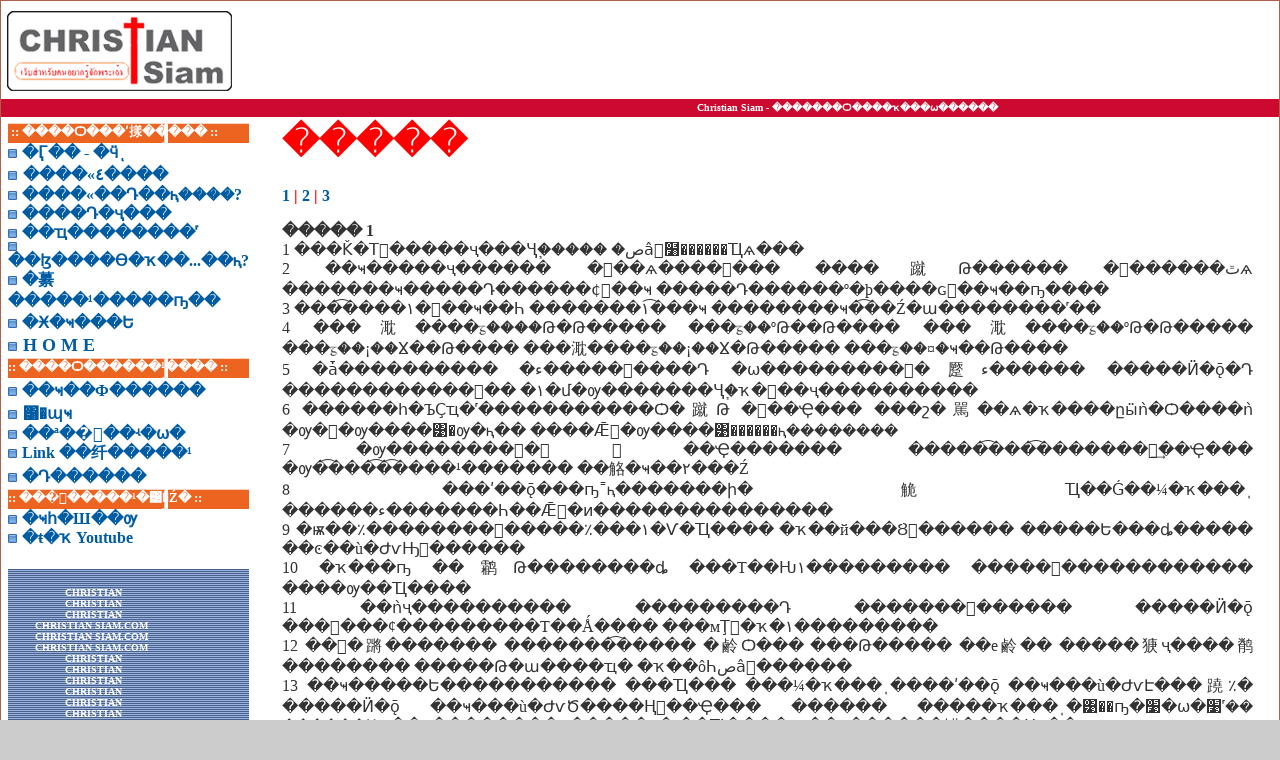

--- FILE ---
content_type: text/html; charset=UTF-8
request_url: https://christiansiam.com/Bible/OldTestament/Joel.html
body_size: 8118
content:
<html lang="en-US"><!-- InstanceBegin template="/Templates/templates.dwt" codeOutsideHTMLIsLocked="false" -->

<head>
<script type="text/javascript">

  var _gaq = _gaq || [];
  _gaq.push(['_setAccount', 'UA-35887863-1']);
  _gaq.push(['_trackPageview']);

  (function() {
    var ga = document.createElement('script'); ga.type = 'text/javascript'; ga.async = true;
    ga.src = ('https:' == document.location.protocol ? 'https://ssl' : 'http://www') + '.google-analytics.com/ga.js';
    var s = document.getElementsByTagName('script')[0]; s.parentNode.insertBefore(ga, s);
  })();

</script>
<!-- InstanceBeginEditable name="doctitle" -->
<title>Christian Siam - �������Ѻ����ҡ���ѡ������ ����«� | ��ҡ�繤�����¹ | ��ҡ��ʶ� (���ʵ�ѡ�)| ��Ф��ʵ����������� ��Ф������ Bible</title>

<meta name=begin>
<meta http-equiv="Content-Language" content="th">

<META NAME="description" CONTENT="Christian Siam �������Ѻ����ҡ���ѡ������������ҡ�繤�����¹  �շء����ͧ�������ǡѺ�������ͧ͢������¹  �����駵ͺ���ʧ��µ�ҧ����Ѻ������ѧ������ѡ������">

<META NAME="keywords" CONTENT="Christian, God, Jesus, Church, Holy Spirit, How to Know God, religion, Protestant, Christ, ������¹, ���ʵ�ѡ�, �ʶ�, ����«�, ������, ����ԭ�ҳ����ط���, ���ʵ�, ��ʹ�, ��ҡ���ѡ������, ���ᵹ��, ��ǡ, �������, ���Ե�������, ���������˹, �Դ�ҷ��� ">
<meta name="rating" CONTENT="general">
<meta name="distribution" CONTENT="global">
<meta name="robots" CONTENT="all, index, follow">
<meta name=end>
<meta http-equiv="Content-Type" content="text/html; charset=windows-874">
<!-- InstanceEndEditable -->
<!-- InstanceBeginEditable name="head" -->
<style type="text/css">
<!--
.style10 {font-size: 14%}
.style11 {font-size: 14px}
.style11 {	font-weight: bold;
	color: #FF0000;
	font-size: 10px;
}
.style13 {color: #FF0000}
.style124 {
	font-size: 20px;
	color: #333333;
}
.style125 {font-size: 22px}
.style126 {
	color: #FF0000;
	font-family: AngsanaUPC;
	font-size: 36px;
}
-->
</style>
<!-- InstanceEndEditable -->
<style type="text/css">

<!--




.style1 {
	color: #0000FF;
	font-weight: bold;
}
.style12 {font-size: 10px}
a:link { color: #005CA2; text-decoration: none}
a:visited { color: #005CA2; text-decoration: none}
a:active { color: #0099FF; text-decoration: none}
a:hover {
    color: #0099FF;
    text-decoration: none;
    font-size: 16px;
}
.style18 {color: #FFFFFF}
.style21 {
	font-family: "Times New Roman", Times, serif;
	font-weight: bold;
}
.style22 {font-family: "Times New Roman", Times, serif}
.style24 {font-family: "Times New Roman", Times, serif; font-size: 12px; }
.style25 {font-size: 10px; font-family: Verdana; }
.style99 {
	font-family: AngsanaUPC;
	font-size: 20px;
}
.style101 {font-size: 18px; font-family: AngsanaUPC; }
.style102 {
	color: #0000FF;
	font-size: 20px;
}
.style15 {font-size: 16px}
.style15 {font-size: 10px}
.style16 {	color: #FF6600;
	font-size: 18px;
}
.style108 {font-weight: bold; font-family: AngsanaUPC;}
.style109 {font-family: Arial, Helvetica, sans-serif}
.style110 {color: #0000FF; font-weight: bold; font-size: 20px; }
.style111 {font-family: AngsanaUPC ; font-size: 16px; }
.style120 {font-family: AngsanaUPC; font-size: 20px; font-weight: bold; }
.style121 {font-size: 20px; font-weight: bold;}

-->
</style>
<!     **********************************************>
<script language="JavaScript1.2">


var clickmessage="Right click disabled on images!"

function disableclick(e) {
if (document.all) {
if (event.button==2||event.button==3) {
if (event.srcElement.tagName=="IMG"){
alert(clickmessage);
return false;
}
}
}
else if (document.layers) {
if (e.which == 3) {
alert(clickmessage);
return false;
}
}
else if (document.getElementById){
if (e.which==3&&e.target.tagName=="IMG"){
alert(clickmessage)
return false
}
}
}

function associateimages(){
for(i=0;i<document.images.length;i++)
document.images[i].onmousedown=disableclick;
}

if (document.all)
document.onmousedown=disableclick
else if (document.getElementById)
document.onmouseup=disableclick
else if (document.layers)
associateimages()
</script>


</head>

<body bgcolor="#CCCCCC" topmargin="0" leftmargin="0">

<div align="center">
  <center>
  <table border="1" cellpadding="0" cellspacing="0" style="border-collapse: collapse" bordercolor="#AA6049" width="100%" id="AutoNumber1" height="415">
    <tr>
      <td width="100%" height="415">
      <table border="0" cellpadding="0" cellspacing="0" style="border-collapse: collapse" bordercolor="#111111" width="100%" id="AutoNumber2" height="405" bgcolor="#FFFFFF">
        <tr>
          <td width="33%" height="95">
            <p align="left"><img src="../../images/Frontlogo.jpg" alt="Christian Siam" width="245" height="95"></td>
          <td width="43%" height="95"><p>&nbsp;</p>
            <p>&nbsp;</p>
            <p align="right" class="style24">&nbsp;</p></td>
          <td width="24%" align="right" height="95">&nbsp;</td>
        </tr>
        <tr>
          <td width="100%" colspan="3" height="25">
          <table border="0" cellpadding="0" cellspacing="0" style="border-collapse: collapse" bordercolor="#111111" width="100%" id="AutoNumber3">
            <tr>
              <td width="78%" background="../../images/Christian-BG2.gif">
              <p align="right"><b><font face="Verdana" size="1" color="#FFFFFF">
              Christian Siam - �������Ѻ����ҡ���ѡ������ </font></b></td>
              <td width="22%" align="right" background="../../images/Christian-BG2.gif">&nbsp;</td>
            </tr>
          </table>
          </td>
        </tr>
        <tr>
          <td width="100%" colspan="3" height="282">
          <table border="0" cellpadding="0" cellspacing="0" style="border-collapse: collapse" bordercolor="#111111" width="100%" id="AutoNumber4" bgcolor="#FFFFFF">
            <tr>
              <td width="20%" valign="top">
              <div align="center">
                <center>
                <table border="0" cellpadding="0" cellspacing="0" style="border-collapse: collapse" bordercolor="#111111" width="220" id="AutoNumber6">
				   <tr>
                    <td width="100%" background="../../images/Bar-2.jpg" height="22"><b><span class="style22"><font size="1" color="#FFFFFF">&nbsp;</font><font color="#ffffff" size="2">:: 
                ����Ѻ���ʹ㨾����� ::</font></span></b></td>
                  </tr>
				          <tr>
                    <td width="100%" height="22"><span class="style110"><font face="Verdana"><span class="style109"><img src="../../images/sq.gif" alt="Christian Siam" width="10" height="9" /></span></font><span class="style111"><a href="../../FAQ.html"> �Ӷ�� - �ӵͺ</a></span><font face="Verdana"> <font color="#000000"><a href="file:///C|/Website/---Office Bangkok New---/bangna/bangna.html" class="style12"><br>
                    </a></font></font></span><span class="style102"><span class="style108"><font face="Verdana"><span class="style109"><img src="../../images/sq.gif" alt="Christian Siam" width="10" height="9" /></span></font> <font color="#000000"><a href="../../Jesus/Jesus.html" class="style111">����«٤����</a></font></span></span><span class="style110"><span class="style111"><br>
                    <font face="Verdana"><span class="style109"><img src="../../images/sq.gif" alt="Christian Siam" width="10" height="9" /></span></font><strong><font color="#000000"><a href="../../Jesus/Jesus-Real.html"> ����«��Դ��ԧ����?</a></font></strong><br>
                    <font face="Verdana"><span class="style109"><img src="../../images/sq.gif" alt="Christian Siam" width="10" height="9" /></span></font> <font color="#000000"><a href="../../WhyBorn/WhyBorn.html">����Դ�ҷ���</a></font><br>
                    <font face="Verdana"><span class="style109"><img src="../../images/sq.gif" alt="Christian Siam" width="10" height="9" /></span></font> <a href="../../AfterDead/AfterDead.html">��ҵ��������˹</a> <br>
                    <font face="Verdana"><span class="style109"><img src="../../images/sq.gif" alt="Christian Siam" width="10" height="9" /></span></font> <font color="#000000"><a href="../../Darvin/Darvin.html">��ɮ����Ѳ�ҡ��...��ԧ?</a></font> <br>
                    <font face="Verdana"><span class="style109"><img src="../../images/sq.gif" alt="Christian Siam" width="10" height="9" /></span></font> <font color="#000000"><a href="../../KnowGod/KnowGod.html">�繤�����¹�����ҧ��</a></font><br>
                    <font face="Verdana"><span class="style109"><img src="../../images/sq.gif" alt="Christian Siam" width="10" height="9" /></span></font> <font color="#000000"><a href="../../Testimony/Testimony.html">�Ӿ�ҹ���Ե</a></font></span><font face="Verdana"><br>
                                      <font face="Verdana"><span class="style109"><img src="../../images/sq.gif" alt="Christian Siam" width="10" height="9" /></span> </font></font><font color="#000000"><a href="../../index.html" class="style101">H O M E</a></font></span></td>
                  </tr>
          
                  <tr>
                    <td width="100%" height="22" align="left" background="../../images/Bar-2.jpg"><span class="style21"><font color="#ffffff" size="2">:: ����Ѻ������¹���� ::</font></span></td>
                  </tr>
                  <tr>
                    <td width="100%" height="22"><div align="left"><span class="style1"><span class="style99"><img src="../../images/sq.gif" alt="Christian Siam" width="10" height="9" /></span> <span class="style99"><font color="#000000"><a href="../Bible.html" class="style111">��ҹ��Ф������</a></font></span></span><span class="style120"><br>                    
                        <img src="../../images/sq.gif" alt="Christian Siam" width="10" height="9" /> </span><strong><span class="style111"><font color="#000000"><a href="../../Pray/Pray.html">͸�ɰҹ</a></font><br>                    
                        <img src="../../images/sq.gif" alt="Christian Siam" width="10" height="9" /> <font color="#000000"><a href="../../Church/Church.html">��ª��ͤ��ʵ�ѡ�</a></font><br>                    
                        <img src="../../images/sq.gif" alt="Christian Siam" width="10" height="9" /> <font color="#000000"><a href="../../Link/Link.html">Link ��纤�����¹</a></font><br>                    
                        <img src="../../images/sq.gif" alt="Christian Siam" width="10" height="9" /> <font color="#000000"><a href="../../ContactUs.html">�Դ������</a></font></span></strong><span class="style1"><span class="style99"><font color="#000000"><a href="../Bible.html"><br>
                        </a></font> </span> </span> </div></td>
                  </tr>
<tr>
                    <td width="100%" height="22" align="left" background="../../images/Bar-2.jpg"><span class="style21"><font color="#ffffff" size="2">:: ���ͤ�����¹�͹�Ź� ::</font></span></td>
                  </tr>
                  <tr>
                    <td width="100%" height="22"><span class="style110"><span class="style111"><img src="../../images/sq.gif" alt="Christian Siam" width="10" height="9" /> <font color="#000000"><a href="../../Mana/Mana.html">�ҹһ�Ш��ѹ</a></font><br>
                    <img src="../../images/sq.gif" alt="Christian Siam" width="10" height="9" /> <font color="#000000"><a href="../../Youtube/Youtube.html">�ŧ�ҡ Youtube</a></font></span></span></td>
                  </tr>
                  <tr>
                    <td width="100%" height="22">&nbsp;</td>
                  </tr>
                  <tr>
                    <td width="100%" height="22">
                    <table border="0" cellpadding="0" cellspacing="0" style="border-collapse: collapse" bordercolor="#111111" width="100%" id="AutoNumber8" background="../../images/BG-Left.gif">
                      <tr>
                        <td width="96%"><span class="style18"><br>
                            <font face="Verdana" size="1"><b> &nbsp;&nbsp;&nbsp;&nbsp;&nbsp;&nbsp;&nbsp;&nbsp;&nbsp;&nbsp;&nbsp;&nbsp; &nbsp;&nbsp; &nbsp;&nbsp; CHRISTIAN<br>
                            &nbsp;&nbsp;&nbsp;&nbsp;&nbsp;&nbsp;&nbsp;&nbsp;&nbsp;&nbsp; &nbsp;&nbsp;        &nbsp;&nbsp;&nbsp;&nbsp; CHRISTIAN<br>
                            &nbsp;&nbsp;&nbsp;&nbsp;&nbsp;&nbsp;&nbsp; &nbsp;&nbsp;&nbsp;&nbsp;&nbsp;&nbsp;&nbsp; &nbsp;&nbsp; CHRISTIAN</b><br>
                            <b>&nbsp;&nbsp;&nbsp;&nbsp;&nbsp;&nbsp;&nbsp;&nbsp;&nbsp;CHRISTIAN SIAM.COM<br>
                            &nbsp;&nbsp;&nbsp;&nbsp;&nbsp;&nbsp;&nbsp;&nbsp;&nbsp;CHRISTIAN SIAM.COM<br>
                            &nbsp;&nbsp;&nbsp;&nbsp;&nbsp;&nbsp;&nbsp;&nbsp;&nbsp;CHRISTIAN SIAM.COM</b><br>
                            <b>&nbsp;&nbsp;&nbsp;&nbsp;&nbsp;&nbsp;&nbsp;&nbsp;&nbsp;&nbsp; &nbsp;&nbsp;   &nbsp;&nbsp;&nbsp;&nbsp; CHRISTIAN</b><br>
                            <b>&nbsp;&nbsp;&nbsp;&nbsp;&nbsp;&nbsp;&nbsp;&nbsp;&nbsp;&nbsp;&nbsp; &nbsp;&nbsp; &nbsp;&nbsp;&nbsp; CHRISTIAN</b><br>
                            <b>&nbsp;&nbsp;&nbsp;&nbsp;&nbsp;&nbsp;&nbsp;&nbsp;&nbsp;&nbsp;&nbsp; &nbsp; &nbsp; &nbsp;&nbsp;&nbsp;CHRISTIAN</b><b> </b><br>
                            <b>&nbsp;&nbsp;&nbsp;&nbsp;&nbsp;&nbsp;&nbsp;&nbsp;&nbsp;&nbsp;&nbsp; &nbsp; &nbsp; &nbsp;&nbsp;&nbsp;CHRISTIAN</b><br>
                            <b>&nbsp;&nbsp;&nbsp;&nbsp;&nbsp;&nbsp;&nbsp;&nbsp;&nbsp;&nbsp;&nbsp; &nbsp; &nbsp; &nbsp;&nbsp;&nbsp;CHRISTIAN</b><br>
                            <b>&nbsp;&nbsp;&nbsp;&nbsp;&nbsp;&nbsp;&nbsp;&nbsp;&nbsp;&nbsp;&nbsp; &nbsp; &nbsp; &nbsp;&nbsp;&nbsp;CHRISTIAN</b><br>
                            <b>&nbsp;&nbsp;&nbsp;&nbsp;&nbsp;&nbsp;&nbsp;&nbsp;&nbsp;&nbsp;&nbsp; &nbsp; &nbsp; &nbsp;&nbsp;&nbsp;CHRISTIAN</b><br>
                            <b>&nbsp;&nbsp;&nbsp;&nbsp;&nbsp;&nbsp;&nbsp;&nbsp;&nbsp;&nbsp;&nbsp; &nbsp; &nbsp; &nbsp;&nbsp;&nbsp;CHRISTIAN</b><br>
                            <br>
                            <br>
                            </font></span></td>
                      </tr>
                    </table>
                    <br>
                    
                    <p></td>
                  </tr>
                </table>
                </center>
              </div>              </td>
              <td valign="top"><!-- InstanceBeginEditable name="EditRegion3" -->
                <table border="0" cellpadding="0" cellspacing="0" style="border-collapse: collapse" bordercolor="#111111" width="100%" id="AutoNumber7">
                  <tr>                    </tr>
                  <tr>                  </tr>
                  <tr>
                    <td width="100%" bgcolor="#FFFFFF"><table width="95%" border="0" align="center" cellpadding="0" cellspacing="0">
                      <tr>
                        <td><div id="mainContent">
                          <h1 class="style126">�����</h1>
                          <p class="style13"><strong><span class="style111 style125"><a href="Joel.html#Joel1">1</a> | <a href="Joel.html#Joel2">2</a> | <a href="Joel.html#Joel3">3</a></span></strong></p>
                          <p align="justify"><span class="style111 style124" ><strong>����� 1</strong><a name="Joel1" id="Joel1"></a><br />
                            1 ���Ǩ�Тͧ�����ҷ���Ҷ֧����� �صâͧ໸������Ҵѧ��� <br />
                            2 ��ҹ�����ҷ������ �ͨ��ѧ����ͧ��� ����蹴Թ������ �ͨ������ٿѧ �������ҹ�����Դ������¢ͧ��ҹ �����Դ������º�þ����ɢͧ��ҹ��ҧ���� <br />
                            3 ���͡����١�ͧ��ҹ��Һ �������١�͡��ҹ ��������ҹ�͡��Ź�ա��������˹�� <br />
                            4 ���㴷����ᵹ����Թ�Թ����� ���ᵹ��ºԹ��Թ���� ���㴷����ᵹ��ºԹ�Թ����� ���ᵹ��¡��ⴴ��Թ���� ���㴷����ᵹ��¡��ⴴ�Թ����� ���ᵹ��¤�ҹ��Թ���� <br />
                            5 �ǡ���������� �ء�����ͧ����Դ �ѡ���������ͧ�蹷ء������ �����Ӥ�ǭ�Դ ������������ͧ�� �١�մ�ѹ�������Ҷ֧�ҡ�ͧ��ҷ���������� <br />
                            6 ������һ�ЪҪҵ�˹�����������Ѻ�蹴Թ �ͧ��Ҿ��� ���շ�駡��ѧ�ҡ����ըӹǹ�Ѻ����ǹ �ѹ�ͧ�ѹ����͹�ѹ�ԧ�� ����Ǣͧ�ѹ����͹������ԧ�������� <br />
                            7 �ѹ��������ͧ�蹢ͧ��Ҿ������� �����͡���͡�������ͧ͢��Ҿ��� �ѹ�͡���͡�͡����¹������� ��觡�ҹ��٢���Ź <br />
                            8 ���ʹ��ǭ���ҧ˭ԧ�������ի�觤Ҵ��Ǵ��¼�ҡ���ͺ ������ء�������Һ��Ǣͧ�ͷ��������������� <br />
                            9 �ѭ��٪��������ͧ�����٪���١�Ѵ�Ҵ���� �ҡ��й���Ȣͧ������ �����Ե���ȡ����� ��ͼ��ù�ԺѵԢͧ������ <br />
                            10 �ҡ���ҧ ��鹴Թ��������ȡ ���Т��Ƕ١��������� �����ͧ������������ ����ѹ��Ҵ���� <br />
                            11 ��ǹҷ���������� ���������Դ �������ͧ������ �����Ӥ�ǭ ���ͧ���¢���������Т��Ǻ���� ���мŢͧ�ҡ�١��������� <br />
                            12 ��ͧ�蹡������� �������͡����� �鹷Ѻ��� ���Թ����� ��е鹷�� �����㹹ҷ����鹡�������� �����Թ�ա����ҵ� �ҡ��ôҺصâͧ������ <br />
                            13 ��ҹ�����Ե����������� ���Ҵ��� ���¼�ҡ���ͺ����ʹ��ǭ ��ҹ���ù�ԺѵԷ���蹺٪� �����Ӥ�ǭ ��ҹ���ù�ԺѵԾ����Ңͧ��Ҿ��� ������ �����ҡ���ͺ�͹��ҧ�׹�ѡ�׹˹�� ������Ҹѭ��٪��������ͧ�����٪� ��Ҵ����¨ҡ��й������觾����Ңͧ��ҹ <br />
                            14 ���������ǷӾԸ�ʹ����� �����¡��Ъ������Ը� ���Ǻ�����ôҼ���˭� ��Ъ���蹴Թ������ ��ѧ��й���Ȣͧ���������������Ңͧ��ҹ �����ͧ��ŵ�;����� <br />
                            15 ͹Ԩ��˹��ѹ��� �����ѹ��觾����������������� �ѹ��鹨��� �繡�÷���¨ҡͧ����ç��Է��ķ��� <br />
                            16 ����ö١�մ�ѹ�͡� ���˹�ҵ�͵Ңͧ�ǡ������� ���������ԧ��Ф����Թ�� ��Ҵ仨ҡ��й������觾����Ңͧ������� �������� <br />
                            17 ���紾ת����駵������㹴Թ �ҧ����ҧ���� ��駡��ѡ�ѧŧ ������Ң��ǡ���ҹ���� <br />
                            18 �ѵ������Ѩ�ҹ��ͧ��ǭ��ҧ����˹� �٧��ǡ�ʹ���� �������������ҹ˭������ѹ �����ҽ٧���С���͹����� <br />
                            19 ���������� ��Ҿ��ͧ����ͧ��ž��ͧ�� �����������Ҽ�ҭ ���˭����觶�蹷�áѹ��� ������������� �����㹷�觹������������ <br />
                            20 �֧�������ѵ���ҡ���ͧ��ž��ͧ����� ������ҹ����������� ���信��Ҽ�ҭ ���˭����觶�蹷�áѹ��� <br />
                            <strong><br />
                              ����� 2 </strong><a name="Joel2" id="Joel2"></a><br />
                            1 ��������ѵ��������¹ ��������§��ء�����Һ���ط���ͧ��Ҿ��� ������蹴Թ�����鹵����� �����ѹ��觾����ҡ��ѧ������ ������������ <br />
                            2 ���ѹ��觤����״��Ф����״����� ���ѹ����������Ф����״�ֺ ��Ъҡèӹǹ�ҡ����ա��ѧ��� ���������躹���Ҵӷ�������� �����������ҳ�������������͹���ҧ��� ��е������仡��������ա ��ʹ�շ�����ª��ǪҵԾѹ��� <br />
                            3 ��Ҽ�ҭ�����ҧ˹���ѹ������� ����������������ҧ��ѧ �蹴Թ�������͹�ǹ��ഹ ��͹˹���ѹ������� �������ѧ�ѹ����ǡ��繶�蹷�áѹ��÷����ҧ���� ����������ʹ���ѹ��� <br />
                            4 ��ҧ�ͧ�ѹ�����������͹��ҧ�ͧ�ǡ��� �ѹ�������͹�Ѻ���ʧ���� <br />
                            5 ����͹���ҧ���§öú �ѹ�����躹�ʹ�� ����͹���§ᵡ�ͧ���� �������͢��� ����͹�ͧ�Ѿ�ѹ����� �á�кǹ���ʧ���� <br />
                            6 ����ͪ��ҵԷ����������ѹ�����Ѻ������� �˹�ҷء����մ���� <br />
                            7 �ѹ��������������͹���� ��лչ��ᾧ����͹�ѡú ��ҧ���Թ仵���ҧ�ͧ��� �ѹ���ᵡ���͡� <br />
                            8 �ѹ�����������ǹ�ѹ��� ��ҧ���Թ����㹷ҧ�ͧ�� �ѹ����½�����ظ ����������Ѻ��� <br />
                            9 �ѹ���ⴴ�������ͧ �ѹ������躹��ᾧ���ͧ �ѹ�չ����㹺�ҹ���͹ �ѹ���价ҧ˹�ҵ�ҧ����͹�Ѻ�� <br />
                            10 �蹴Թ�š������ǵ��˹���ѹ ������ä��������͹ �ǧ�ҷԵ����дǧ�ѹ�����״� �ǧ��ǡ��Ѻ�ʧ <br />
                            11 �����ҷç�觾��������§ ��ͧ͡�Ѿ�ͧ���ͧ�� �ͧ�Ѿ�ͧ���ͧ���˭����觹ѡ ������зӵ�����Ǩ�Тͧ���ͧ������പҹ��Ҿ�ҡ ��������ѹ�ͧ���������ѹ�˭����й�ҡ�����觹ѡ �������Ҩз������� <br />
                            12 �����ҵ������ &quot;�֧��й�鹡�� ��ҷ�����¨���Ѻ���������������ǹ�� ���¤������� ���¡��ʹ����� ���¡����ͧ��� ��д��¡���ʹ��ǭ <br />
                            13 ���ա㨢ͧ��� ����ա����ͼ�Ңͧ���&quot; ���ѹ��Ѻ���Ҿ��������������Ңͧ��ҹ������� ������Ҿ��ͧ��ç�ͻô��¾�Фس��зç��С�س� �ç����Ǫ����к�Ժ�ó���¤����ѡ��蹤� ��зç��Ѻ��з�����ŧ�� <br />
                            14 �è������ ���ͧ���Ҩ�зç��Ѻ�������¹��з�� ��зç�ӹ�¾�о���� �������ոѭ��٪��������ͧ�����٪�����Ѻ���� ����������������Ңͧ��ҹ���� <br />
                            15 ��������ѵ��������¹ ��������ӾԸ�ʹ����� �����¡��Ъ������Ը� <br />
                            16 ���Ǻ�����ôһ�ЪҪ� �����Ъ�������������ط��� ����Ъ����ôҼ���˭� ���Ǻ������ �������硷���ѧ�Թ�� �������Һ����͡�ҡ���͹�� ����������͡�ҡ��ͧ�ͧ�� <br />
                            17 �������Ե ��ͼ��ù�ԺѵԾ����� ���Ӥ�ǭ���������ҧ���§����蹺٪� �������� &quot;���������� �ͷç�Ƿ�һ�Ъҡâͧ���ͧ�� �����ҷç��з�����ô��ͧ���ͧ�����һ�г���ѹ ����繷����������㹷�����ҧ��ЪҪҵ� ������ͷ���ҨС���Ƿ�����ҧ���ҵԷ��������� '�����Ңͧ���������˹'&quot; <br />
                            18 ���Ǿ����ҷç�ǧ�˹�蹴Թ�ͧ���ͧ�� ��зçʧ��û�Ъҡâͧ���ͧ�� <br />
                            19 �����ҷç�ͺ��Ъҡâͧ���ͧ����� &quot;���Դ ��Ҩ��� ���� �����ͧ�� ��й���ѹ�������� ��ҷ�����¨�������˹����ҭ ��Ҩ�����з������� �繷���һ�г���ѹ������ҧ��ЪҪҵԵ����ա <br />
                            20 &quot;��Ҩж͹�ѵ�ٷ���˹��������ҧ�Ũҡ��� ��ТѺ����ѹ������蹴Թ�����������ҧ���� �ͧ˹�Ңͧ�ѹ������㹷��Ŵ�ҹ���ѹ�͡ ��Сͧ��ѧ�ͧ�ѹ����㹷��Ŵ�ҹ���ѹ�� �������繤��駢ͧ�ѹ�Т���� ��С���������Ңͧ�ѹ������ �����ѹ�ӡ���˭���ҡ <br />
                            21 &quot;�� �蹴Թ���� ���ҡ������ ���Թ����������մ���Դ ���о����ҷç�ӡ���˭���ҡ <br />
                            22 ��ҷ�����ѵ�������� ���ҡ������ ������ҷ��˭��㹶�蹷�áѹ��ù������ʴ ������Դ�� �������������ͧ���͡�����ҧ��Ժ�ó� <br />
                            23 &quot;�� �ص÷�����¢ͧ���¹���¨��Թ���Դ �������մ��㹾��������������Ңͧ��� ������Ҿ��ͧ��ç���¡����Ҵ��½���Ĵ� ���ͧ��ç෽�ŧ�������� ��ͽ���Ĵ���н��ء����Ĵ����ҧ���͹ <br />
                            24 &quot;�ҹ�Ǵ���Ǩ��բ���������� ���������ͧ����й���ѹ��������鹺���� <br />
                            25 ��Ҩ�����ôһբͧ��Ҥ׹�����Ҿ��� ��ͷ����ᵹ��ºԹ��Թ���� �����ᵹ��¡��ⴴ ���ᵹ��¤�ҹ ��е��ᵹ����Թ��Թ ��ͧ͡�Ѿ�˭�ͧ��� ���������ҷ�����ҧ��ҹ�� <br />
                            26 &quot;��ҷ�����¨��Ѻ��зҹ���ҧ��Ժ�ó��������˹� ���������ԭ��й�����������������Ңͧ��� ���ç��з���������ҧ���Ȩ���� ��Ъҡâͧ��Ҩ�����ͧ���˹���ա <br />
                            27 ��Ҩ�������������������ҧ�������� �����ҹ�����Ф�;�����������繾����Ңͧ��� ����������ա ��Ъҡâͧ��Ҩ�����ͧ���˹���ա <br />
                            28 &quot;����������ѧ�������ҧ��� �����Ҩ�෾���ԭ�ҳ�ͧ������˹���������駻ǧ �صê�ºص�˭ԧ�ͧ��ҷ�����¨��¾��Ǩ�� ����Ңͧ��Ҩнѹ ��Ф�˹����ͧ��Ҩ���繹��Ե <br />
                            29 㹡�Ť��駹�� ��Ҩ�෾���ԭ�ҳ�ͧ��� ���˹�͡�з�觤�����˭ԧ <br />
                            30 &quot;��Ҩ���ᴧ�ҧ��Ȩ����㹷�ͧ�����к��Թ �����ʹ��������Ӥ�ѹ <br />
                            31 �ǧ�ҷԵ��С����繤����״ �ǧ�ѹ��������ʹ ��͹�ѹ�˭������й���´��ͧ�ͧ�������Ҷ֧ <br />
                            32 ��������Ҩ������ҧ��� ��ͼ������ͧ����͡��й���ͧ������������ �ʹ ���Ш��դ��ʹ����������¹���� ���٫���������������ҵ������ ���㹾ǡ������ʹ��鹨��պ�ôҺؤ�� �������ҷç���¡���� <br />
                            <br />
                            <strong>����� 3 </strong><a name="Joel3" id="Joel3"></a><br />
                            1 &quot;���� ���Դ ��ѹ����ҹ���������ҹ�� ������������ٴ���������٫�������Ѻ�����Ҿ��� <br />
                            2 ��Ҩ��Ǻ�����ôһ�ЪҪҵԷ����� ��й���ŧ�ҷ���غ�����Ϊҿѷ �����Ҩ��������þԾҡ�ҡѺ�� ����蹴�������ͧ��Ъҡâͧ��� ������������ô��ͧ��� ������������Ш�ª��ҵԢͧ��� 价�����ҧ��ЪҪҵ� ��������蹴Թ�ͧ��� <br />
                            3 �����Ѻ��ҡ��һ�Ъҡâͧ��� �������硼�����繢�Ңͧ˭ԧ������ ��Т���硼��˭ԧ仫��������ͧ����д��� <br />
                            4 &quot;�� ������䫴͹ ��л���ȿ������� �ء������� ��Ҩ�������áѺ��� ��Ҩ������������ ������ʹͧ������� ��Ҩеͺʹͧ��á�зӢͧ��� �˹������Тͧ������ҧ�Ѻ��ѹ������ҧ�Ǵ���� <br />
                            5 �������������Թ�ͧ�����зͧ�Ӣͧ���� �����ҷ�Ѿ�����ѵ���觤�觢ͧ�����ѧ��ô� ����� �ͧ��� <br />
                            6 ������»�ЪҪ��ٴ������ ���٫����������ǡ��ա �͹����Ũҡᴹ���ͧ�ͧ�� <br />
                            7 ���Դ ��ҨС�е���Ҩҡʶҹ�������Ң����仹�� ��Ҩеͺʹͧ��á�зӢͧ��Һ�����Тͧ����ͧ <br />
                            8 ��ҨТ�ºصê����кص�˭ԧ�ͧ ���������ͧ͢���ٴ��� ����ҷ�����¨Т�µ����ѧ���ʺ� ���ЪҪҵ�˹�觷��������ҧ���͡� ������Ҿ�������蹾���Ҩ�����&quot; <br />
                            9 ����С�Ȣ�ͤ������仹�� ���ҹһ�ЪҪҵԷ�Һ��� ��������ӡ��ú ����ء㨪�©��è������� ����ú�������������� ����Ң�����Դ <br />
                            10 ���ռ��䶹Ңͧ�������繴Һ ��еբ��Դ�ͧ�������繷ǹ ��餹��͹�;ٴ��� &quot;�ѹ�繹ѡú&quot; <br />
                            11 ��ôһ�ЪҪҵԷ����鹷�����������ͺ���� ���պ���Դ �����¡��Ъ���ѹ����� ���������� �ͷç�ӹѡú�ͧ���ͧ��ŧ�� <br />
                            12 ����ôһ�ЪҪҵԵ�蹵�� ��Т�����ѧ�غ�����Ϊҿѷ ���з������Ҩй�觾Ծҡ�� ��ôһ�ЪҪҵԷ����鹷�����������ͺ <br />
                            13 ���������������Դ ���ж֧Ĵ���������� ���仫� ������ ���к�����ͧ�蹡��ѧ��� ����纹��ͧ�������� ������Ҥ���͸����ͧ �ҷ�������ҡ��¹ѡ <br />
                            14 ��Ū� ��Ū� ��غ����觡�þԾҡ�� �����ѹ��觾����������������� ��غ����觡�þԾҡ�� <br />
                            15 �ǧ�ҷԵ����дǧ�ѹ�����״� �ǧ��ǡ��Ѻ�ʧ ��ê��¡���ٴ��� <br />
                            16 �����ҷç��觾���ԧ˹ҷ�ҡ���¹ �ç��觾��������§�ͧͧ��ҡ���٫����� ��п�����ä�Ѻ������������� ������ҷç�繷����������觻�Ъҡâͧ���ͧ�� �繷��Ӻѧ����秢ͧ�������� <br />
                            17 &quot;�ѧ��� ��ҷ�����¨��������� ��Ҥ�;��������������Ңͧ��� ����зѺ����¹ ���Һ���ط���ͧ��� ���٫������������ͧ����ط��� ������դ���ҧ���Ǽ�ҹ���ͧ�����ա��� <br />
                            18 &quot;�����������ѹ��� ���չ��ͧ���´�ҡ���� ����չ�ӹ�����Ҩҡ�Թ�� ������·����鹢ͧ�ٴ��� ���չ����� ��й�Ӿب��Ҩҡ��й���Ȣͧ������ ���ô�غ�ҪԷ��� <br />
                            19 &quot;���Ի��С����繷����ҧ ��������С����繶�蹷�áѹ�����ҧ �˵ؤ������س����з��誹�ҵ��ٴ��� ��������ҡ�з�������Ե���ͺ���� ����蹴Թ�ͧ�� <br />
                            20 ���ٴ�����դ�����������繹Ե�� ������٫��������ռ�����������ء���ǪҵԾѹ��� <br />
                            21 ��Ҩ���������ͧ����ҷ�����µ�� ��Ҩ����������ҧ����зӤ����Դ ���о����ҷçʶԵ����¹&quot; </span></span><span class="style10 style11 style12"><br />
                              </span><br />
                          </p>
                          <!-- end #mainContent -->
                        </div></td>
                      </tr>
                    </table></td>
                  </tr>
                </table>
                <!-- InstanceEndEditable -->
                <p></td>
            </tr>
          </table>
          </td>
        </tr>
        <tr>
          <td width="100%" colspan="3" height="25" background="file:///C|/Website/---Office Bangkok New---/images/Office_BG.gif" align="right">
          <font face="Verdana" size="1" color="#FFFFFF">&nbsp;&copy; Copyright 2009. 
          Christian Siam.com </font></td>
        </tr>
        <tr>
          <td width="100%" colspan="3" height="25" align="right">
          <table border="0" cellpadding="0" cellspacing="0" style="border-collapse: collapse" bordercolor="#111111" width="100%" id="AutoNumber11">
            <tr>
              <td width="8%">
              <p align="center">
              </td>
              <td width="92%">&nbsp;</td>
            </tr>
          </table>
          </td>
        </tr>
      </table>
      </td>
    </tr>
  </table>
  </center>
</div>

</body>

<!-- InstanceEnd --></html>